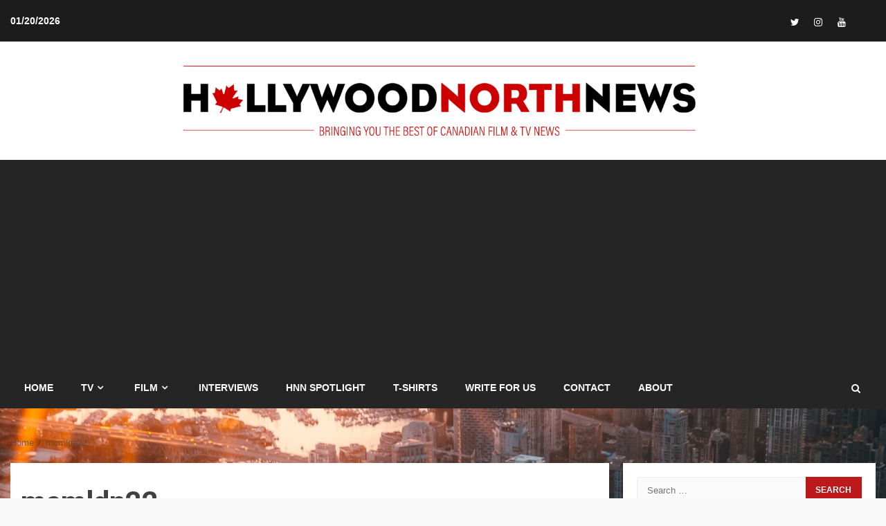

--- FILE ---
content_type: text/html; charset=utf-8
request_url: https://www.google.com/recaptcha/api2/aframe
body_size: 247
content:
<!DOCTYPE HTML><html><head><meta http-equiv="content-type" content="text/html; charset=UTF-8"></head><body><script nonce="hi5m-uS1-bUF2oJg9PCfiA">/** Anti-fraud and anti-abuse applications only. See google.com/recaptcha */ try{var clients={'sodar':'https://pagead2.googlesyndication.com/pagead/sodar?'};window.addEventListener("message",function(a){try{if(a.source===window.parent){var b=JSON.parse(a.data);var c=clients[b['id']];if(c){var d=document.createElement('img');d.src=c+b['params']+'&rc='+(localStorage.getItem("rc::a")?sessionStorage.getItem("rc::b"):"");window.document.body.appendChild(d);sessionStorage.setItem("rc::e",parseInt(sessionStorage.getItem("rc::e")||0)+1);localStorage.setItem("rc::h",'1768872364063');}}}catch(b){}});window.parent.postMessage("_grecaptcha_ready", "*");}catch(b){}</script></body></html>